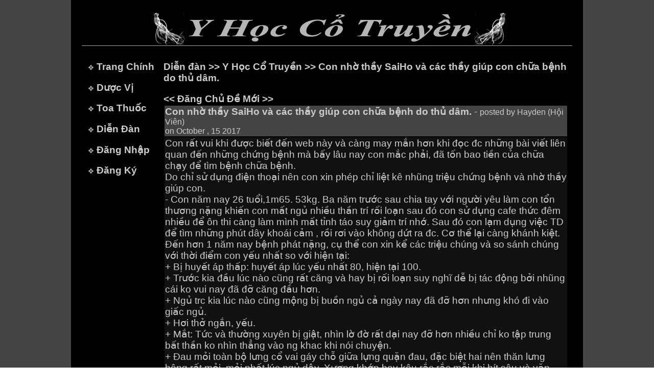

--- FILE ---
content_type: text/html; charset=ISO-8859-1
request_url: https://yhoccotruyen.org/ViewTopic.jsp?tid=12332&fid=1&Page=1&trp=7&ttp=2485
body_size: 4199
content:








<html>
<head>
<title>www.yhoccotruyen.org - Di&#7877;n &#272;&#224;n Y H&#7885;c C&#7893; Truy&#7873;n</title>
<LINK href="style.css" type="text/css" rel="stylesheet">
<script src="http://ajax.googleapis.com/ajax/libs/jquery/1.9.1/jquery.min.js"></script>
<script src="js/jquery.scrollToTop.min.js"></script>
<script type="text/javascript">
   $(function() {
     $("#toTop").scrollToTop(1000);
   });
</script>
<script src="http://ajax.googleapis.com/ajax/libs/jquery/1.9.1/jquery.min.js"></script>
<script src="js/jquery.scrollToTop.min.js"></script>
<script type="text/javascript">
   $(function() {
     $("#toTop").scrollToTop(1000);
   });
</script>
<script Language="JavaScript">
<!--
function validate(Form)
{
  if (Form.Content.value == "")
  {
    alert("Please do not post blank reply.");
    Form.Content.focus();
    return (false);
  }

  return true;
}
//-->
</script>
</head>
<body topmargin="0" leftmargin="0" rightmargin="0">
<a href="#top" id="toTop"></a>
<table bgcolor="#000000" border="0" cellspacing="0" width="100%">
<tr>
   <td bgcolor="#444444"></td>
   <td align="center" width="1000">
   <!-- Start header -->
   	<!-- Header -->
	<table border=0 cellspacing=0 width=900>
	<tr>
	   <td align=center><br><img src="images/banner.gif"><p></td>
	</tr>
	</table>
	<!-- End header -->

   <!-- End header -->
	<img src="images/greydot.jpg" width="960" height="1"><br>&nbsp;
	<table border="0" cellspacing="0" cellpadding="8" width="960" height="250">
	<tr>
	   <!-- Start left menu -->
	   <td width="140" valign="top">
	   
	             &nbsp;<img src="images/bullet.jpg"> <a href="/index.jsp" class=menu>Trang Ch&#237;nh</a><p>
	    &nbsp;<img src="images/bullet.jpg"> <a href="/DuocVi.jsp?st=A" class=menu>D&#432;&#7907;c V&#7883</a><p>
	    &nbsp;<img src="images/bullet.jpg"> <a href="/ToaThuoc.jsp?st=A" class=menu>Toa Thu&#7889;c</a><p>
	    &nbsp;<img src="images/bullet.jpg"> <a href="/Forums.jsp" class=menu>Di&#7877;n &#272;&#224;n</a><p>
	    &nbsp;<img src="images/bullet.jpg"> <a href="/Loginfm.jsp" class=menu>&#272;&#259;ng Nh&#7853;p</a><p>
	    &nbsp;<img src="images/bullet.jpg"> <a href="/NoiQuy.jsp" class=menu>&#272;&#259;ng K&#253;</a><p>


	   
	   </td>
	   <!-- End left menu -->
	   <!-- start main content -->
	   <td valign="top" width="820">
	   <b><a href="Forums.jsp">Di&#7877;n &#273;&#224;n</a> >> <a href="ViewForumSection.jsp?fid=1&ttp=2485">Y H&#7885;c C&#7893; Truy&#7873;n</a> >> Con nh&#7901; th&#7847;y SaiHo và các th&#7847;y giúp con ch&#7919;a b&#7879;nh do th&#7911; dâm. </b><p>
	   <a href="Add_Topicfm.jsp?fid=1&ttp=2485"><b><< &#272;&#259;ng Ch&#7911; &#272;&#7873; M&#7899;i >></b></a>
	   
	   <table border="0" width="100%"><tr bgcolor="#444444"><td><b>Con nh&#7901; th&#7847;y SaiHo và các th&#7847;y giúp con ch&#7919;a b&#7879;nh do th&#7911; dâm. </b> - <small>posted by Hayden (H&#7897;i Vi&#234;n)<br>on October  , 15 2017</small></td></tr><tr><td bgcolor="#111111">Con r&#7845;t vui khi &#273;&#432;&#7907;c bi&#7871;t &#273;&#7871;n web này và càng may m&#7855;n h&#417;n khi &#273;&#7885;c &#273;c nh&#7919;ng bài vi&#7871;t liên quan &#273;&#7871;n nh&#7919;ng ch&#7913;ng b&#7879;nh mà b&#7845;y lâu nay con m&#7855;c ph&#7843;i, &#273;ã t&#7889;n bao ti&#7873;n c&#7911;a ch&#7919;a ch&#7841;y &#273;&#7875; tìm b&#7879;nh ch&#7919;a b&#7879;nh. <br>Do ch&#7881; s&#7917; d&#7909;ng &#273;i&#7879;n tho&#7841;i nên con xin phép ch&#7881; li&#7879;t kê nh&#361;ng tri&#7879;u ch&#7913;ng b&#7879;nh và nh&#7901; th&#7847;y giúp con.<br>- Con n&#259;m nay 26 tu&#7893;i,1m65. 53kg. Ba n&#259;m tr&#432;&#7899;c sau chia tay v&#7899;i ng&#432;&#7901;i yêu làm con t&#7893;n th&#432;&#417;ng n&#7863;ng khi&#7871;n con m&#7845;t ng&#7911; nhi&#7873;u th&#7847;n trí r&#7889;i lo&#7841;n sau &#273;ó con s&#7917; d&#7909;ng cafe th&#7913;c &#273;êm nhi&#7873;u &#273;&#7875; ôn thi càng làm mình m&#7845;t t&#7881;nh táo suy gi&#7843;m trí nh&#7899;. Sau &#273;ó con l&#7841;m d&#7909;ng vi&#7879;c TD &#273;&#7875; tìm nh&#7919;ng phút dây khoái c&#7843;m , r&#7891;i r&#417;i vào không d&#7913;t ra &#273;c. C&#417; th&#7875; l&#7841;i càng khánh ki&#7879;t. &#272;&#7871;n h&#417;n 1 n&#259;m nay b&#7879;nh phát n&#7863;ng, c&#7909; th&#7875; con xin k&#7875; các tri&#7879;u chúng và so sánh chúng v&#7899;i th&#7901;i &#273;i&#7875;m con y&#7871;u nh&#7845;t so v&#7899;i  hi&#7879;n t&#7841;i: <br>+ B&#7883; huy&#7871;t áp th&#7845;p: huy&#7871;t áp lúc y&#7871;u nh&#7845;t 80, hi&#7879;n t&#7841;i 100.<br>+ Tr&#432;&#7899;c kia &#273;&#7847;u lúc nào c&#361;ng r&#7845;t c&#259;ng và hay b&#7883; r&#7889;i lo&#7841;n suy ngh&#297; d&#7877; b&#7883; tác &#273;&#7897;ng b&#7903;i nh&#361;ng cái ko vui nay &#273;ã &#273;&#7905; c&#259;ng &#273;&#7847;u h&#417;n. <br>+ Ng&#7911; trc kia lúc nào c&#361;ng m&#7897;ng b&#7883; bu&#7891;n ng&#7911; c&#7843; ngày nay &#273;ã &#273;&#7905; h&#417;n nh&#432;ng khó &#273;i vào gi&#7845;c ng&#7911;. <br>+ H&#417;i th&#7903; ng&#7855;n, y&#7871;u.<br>+ M&#7855;t: T&#7913;c và th&#432;&#7901;ng xuyên b&#7883; gi&#7853;t, nhìn l&#7901; &#273;&#7901; r&#7845;t d&#7841;i nay &#273;&#7905; h&#417;n nhi&#7873;u ch&#7881; ko t&#7853;p trung b&#7845;t th&#7847;n ko nhìn th&#7859;ng vào ng khac khi nói chuy&#7879;n.<br>+ &#272;au m&#7887;i toàn b&#7897; l&#432;ng c&#7893; vai gáy ch&#7895; gi&#7919;a l&#7921;ng qu&#7863;n &#273;au, &#273;&#7863;c bi&#7879;t hai nên th&#259;n l&#432;ng hông r&#7845;t m&#7887;i, m&#7887;i nh&#7845;t lúc ng&#7911; d&#7853;y. X&#432;&#417;ng kh&#7899;p hay kêu r&#7855;c r&#7855;c m&#7895;i khi hít sâu và v&#7863;n mình, khi vu&#7889;t l&#432;ng có nh&#7919;ng dây c&#417; l&#7921;t b&#7921;t- r&#7845;t m&#7887;i &#7903; ch&#7895; &#273;ó, (b&#7879;nh này làm con khó ch&#7883;u nh&#7845;t). <br>+ Th&#432;&#7901;ng xuyên th&#7913;c d&#7853;y ti&#7875;u &#273;êm lúc 5-6h,th&#7845;y càng m&#7879;t h&#417;n sau khi d&#7853;y so v&#7899;i lúc d&#7853;y &#273;i ti&#7875;u. <br>+&#272;i ngoàn phân s&#7889;ng, phân nát ko thành khuôn, màu &#273;en, có hôm &#273;i ngoài ra máu.<br>+Ng&#7841;i ti&#7871;p xúc ch&#7895; &#273;ông ng&#432;&#7901;i, tâm trí hay lo l&#7855;ng, suy gi&#7843;m trí nh&#7899;, <br>+S&#7907; l&#7841;nh, khó nu&#7889;t &#259;n u&#7889;ng kém.<br>+Con b&#7883; viêm tinh hoàn do quai b&#7883; khi&#7871;n tih hoàn ch&#7843;y x&#7879;, &#273;au. Nay &#273;ã &#273;&#7905; h&#417;n nhi&#7873;u,nh&#432;ng tinh d&#7883;ch v&#7851;n vón c&#7909;c.<br><br>Con là &#273;&#7913;a tâm tính lành nh&#432;ng ko may m&#7855;c vào l&#7889;i s&#7889;ng TD &#273;&#7875; l&#7841;i nghi&#7879;p qu&#7843; vô cùng. Bi&#7871;t &#273;&#7871;n c&#259;n nguyên c&#7911;a b&#7879;nh con &#273;ã t&#7915; b&#7887; &#273;c h&#417;n 1 tháng nay nh&#432;ng th&#7845;y c&#417; th&#7875; ko &#273;c h&#7893;i ph&#7909;c là bao. Kính mong các th&#7847;y thu&#7889;c l&#432;&#417;ng y kê &#273;&#417;n c&#7913;u giúp con.<br>Con xin c&#7843;m &#417;n!<br>&nbsp;</td></tr><tr bgcolor="#111111"><td align="right"></td><tr><tr bgcolor="#444444"><td><small>Replied by SaiHo (H&#7897;i Vi&#234;n)<br>on 2017-10-15 20:44:26</small></td></tr><tr bgcolor="#111111"><td>"Tài s&#7843;n l&#7899;n nh&#7845;t c&#7911;a &#273;&#7901;i ng&#432;&#7901;i là s&#7913;c kh&#7887;e và trí tu&#7879; ", em &#273;ánh m&#7845;t s&#7913;c kh&#7887;e thì không có trí tu&#7879; và coi nh&#432; là m&#7845;t h&#7871;t. có s&#7913;c kh&#7887;e và trí tu&#7879; em s&#7869; có nhi&#7873;u ng&#432;&#7901;i yêu và th&#7853;m chí còn h&#417;n cô c&#361; n&#7919;a ch&#7913;. Do v&#7853;y ph&#7843;i bi&#7871;t quý tr&#7885;ng trân tr&#7885;ng s&#7913;c kh&#7887;e, ph&#7843;i gìn gi&#7919; em nhé.<br>Em th&#7911; dâm khi&#7871;n th&#7853;n khí khánh ki&#7879;t kèm v&#7899;i t&#432; t&#432;&#7903;ng th&#7845;t lo&#7841;n th&#7913;c &#273;êm nên tâm t&#7923; th&#7853;n &#273;&#7873;u b&#7883; &#7843;nh h&#432;&#7903;ng.<br>Em c&#7855;t 10 thang thu&#7889;c sau <br>Câu &#273;&#7857;ng 6g<br>&#272;&#7895; tr&#7885;ng 3g<br>Bán h&#7841; 2g<br>Cam th&#7843;o 1g<br>Xích th&#432;&#7907;c 1g<br>B&#7841;ch th&#432;&#7907;c 3g<br>C&#7849;u tích 2g<br>&#272;&#7859;ng sâm 3g.<br>Cách s&#7855;c : cho vào bình gi&#7919; nhi&#7879;t rót 500ml n&#432;&#7899;c sôi hãm sau 1h rót ra u&#7889;ng thay n&#432;&#7899;c, hãm ngày 2-3 l&#7847;n, ngày 1 thang. Ho&#7863;c cho vào s&#7855;c sôi nhanh 2-3 phút, t&#7855;t b&#7871;p &#273;&#7875; &#7845;m &#7845;m rót u&#7889;ng.<br>Chú ý : c&#7855;t &#273;úng hàm l&#432;&#7907;ng<br>&nbsp;</td></tr><tr bgcolor="#111111"><td align="right"><a href="TopicReplyQuotefm.jsp?rid=44532&tid=12332&fid=1&trp=7&Page=1&pt=SaiHo&ttp=2485"><img src="images/Quote_icon.gif" alt="Reply with a quote" title="Reply with a quote"></a></td><tr><tr bgcolor="#444444"><td><small>Replied by Hayden (H&#7897;i Vi&#234;n)<br>on 2017-10-15 22:28:59</small></td></tr><tr bgcolor="#111111"><td>Vâng! Em c&#7843;m &#417;n r&#7845;t nhi&#7873;u &#7841;.<br>&nbsp;</td></tr><tr bgcolor="#111111"><td align="right"><a href="TopicReplyQuotefm.jsp?rid=44535&tid=12332&fid=1&trp=7&Page=1&pt=Hayden&ttp=2485"><img src="images/Quote_icon.gif" alt="Reply with a quote" title="Reply with a quote"></a></td><tr><tr bgcolor="#444444"><td><small>Replied by Hayden (H&#7897;i Vi&#234;n)<br>on 2017-12-04 01:45:56</small></td></tr><tr bgcolor="#111111"><td>Th&#432;a th&#7847;y Saiho.<br> <br>Em &#273;ã u&#7889;ng h&#7871;t 20 thang thu&#7889;c th&#7847;y kê, trong quá trình u&#7889;ng thu&#7889;c th&#7845;y m&#7897;t vài bi&#7871;n chuy&#7875;n nh&#432; sau: <br>-Hi&#7879;n t&#432;&#7907;ng &#273;i phân s&#7889;ng &#273;&#432;&#7907;c c&#7843;i thi&#7879;n h&#417;n, màu b&#7899;t &#273;en, nát. S&#7889; l&#7847;n &#273;i l&#7887;ng gi&#7843;m h&#417;n trc<br>-Hi&#7879;n t&#432;&#7907;ng ng&#7911; m&#7897;ng m&#7883; c&#361;ng &#273;&#7905; h&#417;n tr&#432;&#7899;c.<br>Còn l&#7841;i hi&#7879;n t&#432;&#7907;ng ti&#7875;u &#273;êm, m&#7887;i l&#432;ng...ch&#432;a th&#7845;y chuy&#7875;n bi&#7871;n gì nhi&#7873;u &#7841;.<br>Và trong quá trình u&#7889;ng thu&#7889;c th&#7847;y kê, m&#7895;i l&#7847;n tâm t&#432; ngh&#297; &#273;&#7871;n d&#7909;c, d&#432;&#417;ng v&#7853;t hay c&#432;&#417;ng và sau &#273;ó có hi&#7879;n t&#432;&#7907;ng di tinh(hi&#7879;n t&#432;&#7907;ng này nhi&#7873;u h&#417;n khi u&#7889;ng thu&#7889;c).<br>Em nh&#7901; th&#7847;y kê &#273;&#417;n ti&#7871;p giúp em &#7841;!<br><br>Em xin c&#7843;m &#417;n !<br>Best regard!<br>&nbsp;</td></tr><tr bgcolor="#111111"><td align="right"><a href="TopicReplyQuotefm.jsp?rid=45002&tid=12332&fid=1&trp=7&Page=1&pt=Hayden&ttp=2485"><img src="images/Quote_icon.gif" alt="Reply with a quote" title="Reply with a quote"></a></td><tr><tr bgcolor="#444444"><td><small>Replied by SaiHo (H&#7897;i Vi&#234;n)<br>on 2017-12-04 19:37:05</small></td></tr><tr bgcolor="#111111"><td>Tình hình c&#7911;a em chuy&#7875;n bi&#7871;n nh&#432; v&#7853;y là t&#7889;t, th&#7853;n khí &#273;ã t&#7889;t lên nên sinh lý kh&#7887;e, d&#7883;ch nh&#7901;n ti&#7871;t ra khi có ham mu&#7889;n &#273;ó là bi&#7875;u hi&#7879;n t&#7889;t, và &#273;ó là d&#7883;ch ch&#7913; không ph&#7843;i tinh. C&#361;ng gi&#7889;ng nh&#432; ph&#7909; n&#7919; khi ham mu&#7889;n thì có d&#7883;ch, ng&#432;&#7901;i nào lãnh c&#7843;m thì âm &#273;&#7841;o khô khan, và lãnh c&#7843;m c&#361;ng là do th&#7853;n d&#432;&#417;ng y&#7871;u. Th&#7853;n kh&#7887;e thì tiêu hóa c&#361;ng t&#7889;t h&#417;n, ng&#7911; sâu h&#417;n.<br>Mình s&#7869; &#273;i&#7873;u ch&#7881;nh thu&#7889;c và g&#7917;i cho em<br>&nbsp;</td></tr><tr bgcolor="#111111"><td align="right"><a href="TopicReplyQuotefm.jsp?rid=45014&tid=12332&fid=1&trp=7&Page=1&pt=SaiHo&ttp=2485"><img src="images/Quote_icon.gif" alt="Reply with a quote" title="Reply with a quote"></a></td><tr><tr bgcolor="#444444"><td><small>Replied by Hayden (H&#7897;i Vi&#234;n)<br>on 2017-12-27 03:46:28</small></td></tr><tr bgcolor="#111111"><td>Th&#432;a th&#7847;y Saiho.<br>Em &#273;ã u&#7889;ng g&#7847;n h&#7871;t &#273;&#7907;t thu&#7889;c. Có 2 hôm em b&#7883; &#273;i ngoài l&#7887;ng c&#7843; ngày sau r&#7891;i l&#7841;i bình th&#432;&#7901;ng, &#273;i thành khuôn, màu &#273;en. Th&#7845;y kh&#7887;e h&#417;n nh&#7919;ng ngày n&#7855;ng &#7845;m, c&#361;ng th&#7845;y &#273;&#7905; m&#7887;i l&#432;ng, hôm nào t&#7889;i u&#7889;ng thu&#7889;c thì hay d&#7853;y &#273;i ti&#7875;u. Hi&#7879;n t&#432;&#7907;ng d&#7883;ch nh&#7901;n khi có ham mu&#7889;n không th&#7845;y xu&#7845;t hi&#7879;n n&#7919;a. G&#7847;n &#273;ây th&#7901;i ti&#7871;t tr&#7903; l&#7841;nh nên em th&#7845;y y&#7871;u m&#7879;t, ng&#7911; l&#7841;i b&#7883; m&#7897;ng m&#7883;, khó ng&#7911; v&#7873; &#273;êm, m&#7887;i ng&#432;&#7901;i h&#417;n.<br>Xin th&#7847;y kê &#273;&#417;n ti&#7871;p giúp em &#7841; !<br>Best regard !<br>&nbsp;</td></tr><tr bgcolor="#111111"><td align="right"><a href="TopicReplyQuotefm.jsp?rid=45174&tid=12332&fid=1&trp=7&Page=1&pt=Hayden&ttp=2485"><img src="images/Quote_icon.gif" alt="Reply with a quote" title="Reply with a quote"></a></td><tr><tr bgcolor="#444444"><td><small>Replied by SaiHo (H&#7897;i Vi&#234;n)<br>on 2017-12-27 19:03:50</small></td></tr><tr bgcolor="#111111"><td>&#272;i ngoài l&#7887;ng là do s&#7913;c thu&#7889;c &#273;&#7911; &#7845;m t&#7889;ng hàn khí ra bên ngoài, c&#417; th&#7875; l&#7841;nh nhi&#7873;u th&#7881;nh tho&#7843;ng l&#7841;i có &#273;&#7907;t &#273;&#7841;i ti&#7879;n l&#7887;ng nh&#432; v&#7853;y, t&#7913;c là hàn t&#7889;ng ra theo t&#7915;ng &#273;&#7907;t, t&#7915;ng l&#7899;p, càng &#7903; sâu bên trong thì s&#7869; ra sau. <br>V&#7851;n g&#7917;i thu&#7889;c cho em theo &#273;&#7883;a ch&#7881; c&#361; &#273;úng không<br>&nbsp;</td></tr><tr bgcolor="#111111"><td align="right"><a href="TopicReplyQuotefm.jsp?rid=45177&tid=12332&fid=1&trp=7&Page=1&pt=SaiHo&ttp=2485"><img src="images/Quote_icon.gif" alt="Reply with a quote" title="Reply with a quote"></a></td><tr><tr bgcolor="#444444"><td><small>Replied by Hayden (H&#7897;i Vi&#234;n)<br>on 2017-12-28 12:58:38</small></td></tr><tr bgcolor="#111111"><td>D&#7841; vâng. <br>Em c&#7843;m &#417;n th&#7847;y.<br>&nbsp;</td></tr><tr bgcolor="#111111"><td align="right"><a href="TopicReplyQuotefm.jsp?rid=45183&tid=12332&fid=1&trp=7&Page=1&pt=Hayden&ttp=2485"><img src="images/Quote_icon.gif" alt="Reply with a quote" title="Reply with a quote"></a></td><tr></table>
	   
	   <hr size="1" width="100%">
	   <a href="Loginfm.jsp?pg=ViewTopic.jsp&tid=12332&fid=1&trp=7&Page=1"><b><b><< Tr&#7843; L&#7901;i >></b></a>
	   
	   </td>
	   <!-- end main content -->
	</tr>
	</table>
	<img src="images/greydot.jpg" width="960" height="1">
	<!-- footer -->
	<table border="0" width="1000" bgcolor="#000000">
<tr>
   <td align="center"><br><a href="Noi-Quy.jsp">N&#7897;i Quy</a> | <a href="Feedbackfm.jsp">G&#243;p &#221;</a> | &copy; 2009 - 2025 yhoccotruyen.org</td>
</tr>
</table>

	<!-- End footer -->
    </td>
    <td bgcolor="#444444"></td>
</tr>
</table>
</body>
</html>
